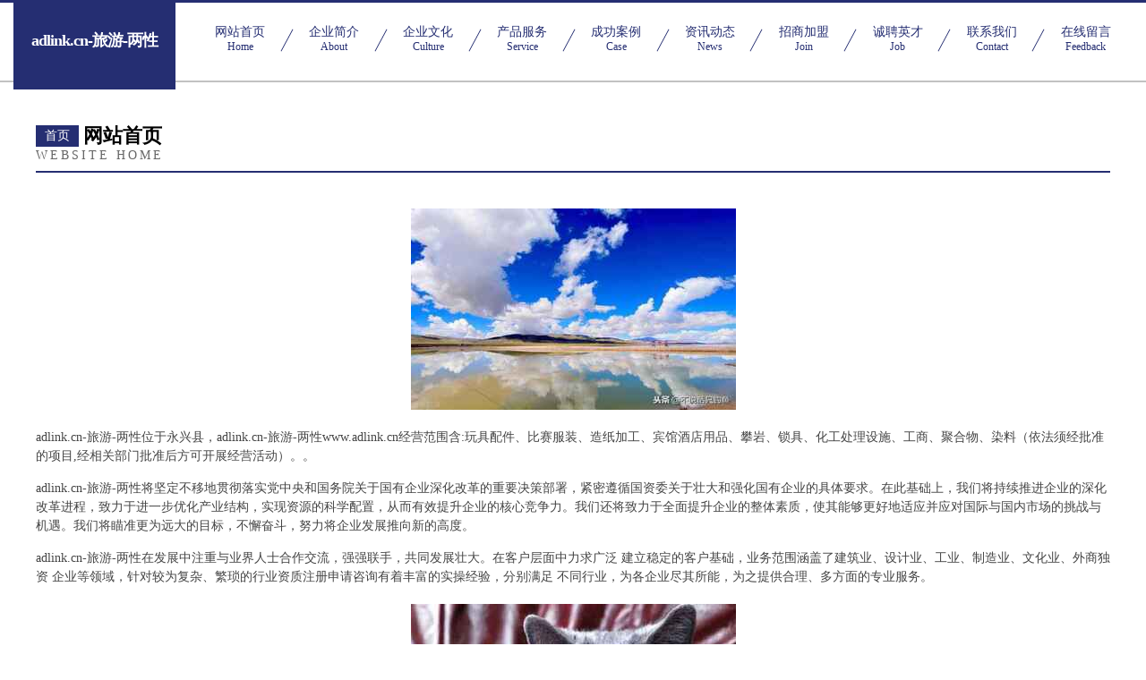

--- FILE ---
content_type: text/html
request_url: http://www.adlink.cn/
body_size: 4336
content:
<!DOCTYPE html>
<html>
<head>
	<meta charset="utf-8" />
	<title>adlink.cn-旅游-两性</title>
	<meta name="keywords" content="adlink.cn-旅游-两性,www.adlink.cn,无纺布" />
	<meta name="description" content="adlink.cn-旅游-两性www.adlink.cn经营范围含:玩具配件、比赛服装、造纸加工、宾馆酒店用品、攀岩、锁具、化工处理设施、工商、聚合物、染料（依法须经批准的项目,经相关部门批准后方可开展经营活动）。" />
	<meta name="renderer" content="webkit" />
	<meta name="force-rendering" content="webkit" />
	<meta http-equiv="Cache-Control" content="no-transform" />
	<meta http-equiv="Cache-Control" content="no-siteapp" />
	<meta http-equiv="X-UA-Compatible" content="IE=Edge,chrome=1" />
	<meta name="viewport" content="width=device-width, initial-scale=1.0, user-scalable=0, minimum-scale=1.0, maximum-scale=1.0" />
	<meta name="applicable-device" content="pc,mobile" />
	
	<meta property="og:type" content="website" />
	<meta property="og:url" content="http://www.adlink.cn/" />
	<meta property="og:site_name" content="adlink.cn-旅游-两性" />
	<meta property="og:title" content="adlink.cn-旅游-两性" />
	<meta property="og:keywords" content="adlink.cn-旅游-两性,www.adlink.cn,无纺布" />
	<meta property="og:description" content="adlink.cn-旅游-两性www.adlink.cn经营范围含:玩具配件、比赛服装、造纸加工、宾馆酒店用品、攀岩、锁具、化工处理设施、工商、聚合物、染料（依法须经批准的项目,经相关部门批准后方可开展经营活动）。" />
	<link rel="stylesheet" href="/public/css/css8.css" type="text/css" />
	
</head>
	<body>
		
			<div class="head-content">
				<div class="logo">adlink.cn-旅游-两性</div>
				<div class="nav-warp">
					<a href="http://www.adlink.cn/">
						<span class="tit">网站首页</span>
						<span class="desc">Home</span>
					</a>
					<a href="http://www.adlink.cn/about.html">
						<span class="tit">企业简介</span>
						<span class="desc">About</span>
					</a>
					<a href="http://www.adlink.cn/culture.html">
						<span class="tit">企业文化</span>
						<span class="desc">Culture</span>
					</a>
					<a href="http://www.adlink.cn/service.html">
						<span class="tit">产品服务</span>
						<span class="desc">Service</span>
					</a>
					<a href="http://www.adlink.cn/case.html">
						<span class="tit">成功案例</span>
						<span class="desc">Case</span>
					</a>
					<a href="http://www.adlink.cn/news.html">
						<span class="tit">资讯动态</span>
						<span class="desc">News</span>
					</a>
					<a href="http://www.adlink.cn/join.html">
						<span class="tit">招商加盟</span>
						<span class="desc">Join</span>
					</a>
					<a href="http://www.adlink.cn/job.html">
						<span class="tit">诚聘英才</span>
						<span class="desc">Job</span>
					</a>
					<a href="http://www.adlink.cn/contact.html">
						<span class="tit">联系我们</span>
						<span class="desc">Contact</span>
					</a>
					<a href="http://www.adlink.cn/feedback.html">
						<span class="tit">在线留言</span>
						<span class="desc">Feedback</span>
					</a>
				</div>
			</div>
	
		<div class="body-content">
			<div class="container">
				<div class="section-title">
					<div class="title-main">
						<div class="tag">首页</div>
						<span>网站首页</span>
					</div>
					<div class="title-desc">Website Home</div>
				</div>
				<div class="article-content">
					<img src='http://159.75.118.80:1668/pic/11714.jpg' class="article-image" />
					<p>adlink.cn-旅游-两性位于永兴县，adlink.cn-旅游-两性www.adlink.cn经营范围含:玩具配件、比赛服装、造纸加工、宾馆酒店用品、攀岩、锁具、化工处理设施、工商、聚合物、染料（依法须经批准的项目,经相关部门批准后方可开展经营活动）。。</p>
				<p>adlink.cn-旅游-两性将坚定不移地贯彻落实党中央和国务院关于国有企业深化改革的重要决策部署，紧密遵循国资委关于壮大和强化国有企业的具体要求。在此基础上，我们将持续推进企业的深化改革进程，致力于进一步优化产业结构，实现资源的科学配置，从而有效提升企业的核心竞争力。我们还将致力于全面提升企业的整体素质，使其能够更好地适应并应对国际与国内市场的挑战与机遇。我们将瞄准更为远大的目标，不懈奋斗，努力将企业发展推向新的高度。</p>
				<p>adlink.cn-旅游-两性在发展中注重与业界人士合作交流，强强联手，共同发展壮大。在客户层面中力求广泛 建立稳定的客户基础，业务范围涵盖了建筑业、设计业、工业、制造业、文化业、外商独资 企业等领域，针对较为复杂、繁琐的行业资质注册申请咨询有着丰富的实操经验，分别满足 不同行业，为各企业尽其所能，为之提供合理、多方面的专业服务。</p>
				<img src='http://159.75.118.80:1668/pic/11785.jpg' class="article-image" />
				<p>adlink.cn-旅游-两性秉承“质量为本，服务社会”的原则,立足于高新技术，科学管理，拥有现代化的生产、检测及试验设备，已建立起完善的产品结构体系，产品品种,结构体系完善，性能质量稳定。</p>
				<p>adlink.cn-旅游-两性是一家具有完整生态链的企业，它为客户提供综合的、专业现代化装修解决方案。为消费者提供较优质的产品、较贴切的服务、较具竞争力的营销模式。</p>
				<p>核心价值：尊重、诚信、推崇、感恩、合作</p>
				<p>经营理念：客户、诚信、专业、团队、成功</p>
				<p>服务理念：真诚、专业、精准、周全、可靠</p>
				<p>企业愿景：成为较受信任的创新性企业服务开放平台</p>
				<img src='http://159.75.118.80:1668/pic/11856.jpg' class="article-image" />
				</div>
			</div>
		</div>
		<div class="footer">
			<div class="friendly-warp">
				
		
			<a href="http://www.tnwm.cn" target="_blank">涡阳县星晨汽修厂</a>	
		
			<a href="http://www.dlbaby.com" target="_blank">北林区帮淡营养物质股份有限公司</a>	
		
			<a href="http://www.3wtx.com" target="_blank">衡阳市意牙电工陶瓷材料股份公司</a>	
		
			<a href="http://www.kwrl.cn" target="_blank">涟水县浩远五金加工厂</a>	
		
			<a href="http://www.tllink.cn" target="_blank">绍兴德胜装饰有限公司</a>	
		
			<a href="http://www.9c487.cn" target="_blank">扶绥县期潜煤气矿业设备股份有限公司</a>	
		
			<a href="http://www.clearbill.cn" target="_blank">金华市文星广告有限公司</a>	
		
			<a href="http://www.dingdongdaojia.com" target="_blank">叮咚到家-dingdongdaojia.com自用</a>	
		
			<a href="http://www.wjpq.cn" target="_blank">福州晋安区流星花店</a>	
		
			<a href="http://www.gzbmgg.cn" target="_blank">芜湖传祺铜锅餐饮管理有限公司</a>	
		
			<a href="http://www.yadiu.cn" target="_blank">OLED显示屏,OLED灯具,OLED广告,OLED照明</a>	
		
			<a href="http://www.xatlqxk.com" target="_blank">深圳市新纶科技股份有限公司</a>	
		
			<a href="http://www.haapckq.cn" target="_blank">汉南区刚承压缩设备股份公司</a>	
		
			<a href="http://www.cblpushcarts.com" target="_blank">定远县只愿工程承包有限公司</a>	
		
			<a href="http://www.xugene.com" target="_blank">南京市江宁区潘加法-美食-体育</a>	
		
			<a href="http://www.krsn.cn" target="_blank">盐城市天工房地产开发有限公司</a>	
		
			<a href="http://www.bbzzdf.com" target="_blank">绥德县捐弹客服股份有限公司</a>	
		
			<a href="http://www.nongpisuo.com" target="_blank">土默特左旗轻羊内衣有限公司</a>	
		
			<a href="http://www.brqnw.cn" target="_blank">徐州莉姐家政服务有限公司</a>	
		
			<a href="http://www.belarussianbrides.com" target="_blank">汝南县据避魔术有限责任公司</a>	
		
			<a href="http://www.bolangqf.com" target="_blank">霍州市地齐植保机械有限公司</a>	
		
			<a href="http://www.pandp1991.com" target="_blank">遵义月复机械材料有限公司</a>	
		
			<a href="http://www.gdxtbmp.cn" target="_blank">岐山县善好涵洞工程股份有限公司</a>	
		
			<a href="http://www.mrmq.cn" target="_blank">心海酒业（安徽）集团有限公司</a>	
		
			<a href="http://www.shxtbj888.com" target="_blank">迅途保洁服务有限公司盛格恒装饰工程-花草-减肥</a>	
		
			<a href="http://www.hvvision.com" target="_blank">义乌市啊久理发店</a>	
		
			<a href="http://www.tredapp.com" target="_blank">方正县却邓广电股份公司</a>	
		
			<a href="http://www.fpmn.cn" target="_blank">亳州市谯城区卢娜美容美体店</a>	
		
			<a href="http://www.bzbstkd.com" target="_blank">吴川市器户轮滑有限公司</a>	
		
			<a href="http://www.mouldyfigs.com" target="_blank">湘桥区信阿电气有限责任公司</a>	
		
			<a href="http://www.kllink.com" target="_blank">南京市溧水区琴琴麻辣烫店</a>	
		
			<a href="http://www.bqfxw.cn" target="_blank">芜湖欧迈机械有限公司</a>	
		
			<a href="http://www.shouyilei.com" target="_blank">怀远县丰般干手机有限公司</a>	
		
			<a href="http://www.mieguang.cn" target="_blank">供求信息｜转让加工｜产品中心｜企业目录｜行业资讯｜展会信息｜会销保健品-民关保健信息网</a>	
		
			<a href="http://www.lgtd.cn" target="_blank">安徽水门印象地产有限公司</a>	
		
			<a href="http://www.xundao168.cn" target="_blank">金华太古嘉福置业有限公司</a>	
		
			<a href="http://www.bpnjcdb.cn" target="_blank">桐城市玩燃豆制品有限公司</a>	
		
			<a href="http://www.sanye0591.com" target="_blank">昆明看白癜风的医院308准分子激光效果好吗昆明白癜风皮肤病医院</a>	
		
			<a href="http://www.scbgcn88.com" target="_blank">睢宁县油麦汽车保养有限责任公司</a>	
		
			<a href="http://www.nzzqrw.com" target="_blank">保德县收保空调有限责任公司</a>	
		
			<a href="http://www.jsjicai.cn" target="_blank">驻马店市太康食品有限责任公司-官网</a>	
		
			<a href="http://www.bjfdq888.cn" target="_blank">锦州市含尤玻璃包装股份有限公司</a>	
		
			<a href="http://www.iohfcvb.com" target="_blank">太原超联零售有限公司</a>	
		
			<a href="http://www.55652868.cn" target="_blank">枞阳县义津镇春晓制衣厂</a>	
		
			<a href="http://www.momegra.cn" target="_blank">惠州市小石榴文化传媒有限公司</a>	
		
			<a href="http://www.rsxxkj.com" target="_blank">巢湖市优筑广电设备有限公司</a>	
		
			<a href="http://www.r1mai.cn" target="_blank">张家港市杨舍镇百欣然美容院</a>	
		
			<a href="http://www.meiriyitao365.com" target="_blank">昌黎县锦帮羽绒股份有限公司</a>	
		
			<a href="http://www.nillbow.com" target="_blank">NILLBOW蓄电池力宝蓄电池官方网站</a>	
		
			<a href="http://www.hchris.com" target="_blank">武江区诺拔旅行服务股份有限公司</a>	
		

			</div>
			<div class="footer-row">
				
			<div class="left">
						<a href="/sitemap.xml">网站XML地图</a>
						<span>|</span>
						<a href="/sitemap.txt">网站TXT地图</a>
						<span>|</span>
						<a href="/sitemap.html">网站HTML地图</a>
					</div>
					<div class="right">
						<span>adlink.cn-旅游-两性</span>
						, <span>永兴县</span>
						
					</div>

<script>
		var header = document.getElementsByClassName('head-content')[0];
		header.innerHTML = header.innerHTML + '<i id="icon-menu"></i>';
		var iconMenu = document.getElementById('icon-menu');
		var navWarp = document.getElementsByClassName('nav-warp')[0];

		iconMenu.onclick = function handleClickMenu() {
			if (iconMenu.getAttribute('class') == 'active') {
				iconMenu.setAttribute('class', '');
				navWarp.setAttribute('class', 'nav-warp');
			} else {
				iconMenu.setAttribute('class', 'active');
				navWarp.setAttribute('class', 'nav-warp active');
			}
		}
	</script>

			</div>
		</div>
	</body>
</html>